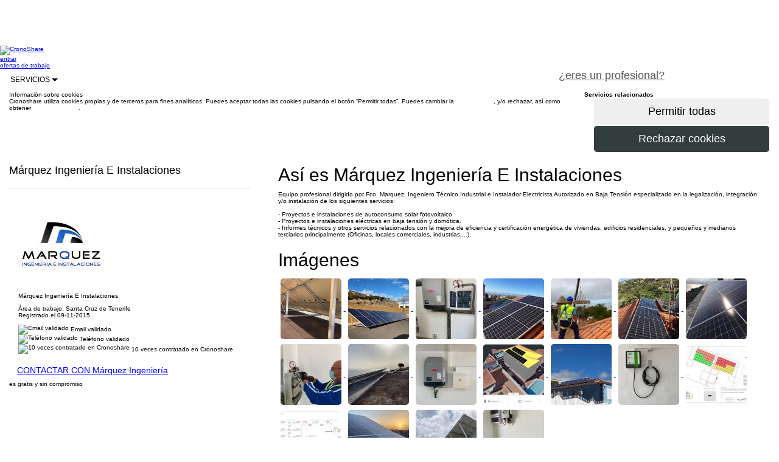

--- FILE ---
content_type: text/html;charset=utf-8
request_url: https://www.cronoshare.com/croner-380149-marquez-ingenieria-e-instalaciones
body_size: 18029
content:



<!DOCTYPE html>
<html xmlns="http://www.w3.org/1999/xhtml" lang="es-ES">

<head>

    <meta name="keywords" content="cronoshare, tareas, trabajos por horas"/>
    <meta name="description" content="Márquez Ingeniería E Instalaciones Ingeniería e instalaciones | Márquez Ingeniería E Instalaciones. Otros servicios profesionales. Certificado energético vivienda. Domótica e instalaciones domóticas. Bombas de calor y aerotermia. Electricistas. Ingenieros. Placas solares y Aerogeneradores"/>

    

    <title>Márquez Ingeniería E Instalaciones Ingeniería e instalaciones | Cronoshare.com</title>
    
<meta http-equiv="Content-Type" content="text/html; charset=UTF-8"/>
<meta http-equiv="Content-Language" content="es-ES"/>
<meta name="viewport" content="width=device-width, initial-scale=1.0"/>

<link rel="shortcut icon" href="/assets/favicon-1-be127df60fd08baa60e27a114cb6f497.ico" type="image/x-icon"/>

<link rel="stylesheet" href="/assets/bootstrap-9fab0db80a3ac47957f825b79be02e81.css"/>
<link rel="stylesheet" href="/assets/cs_core-ada8849531f4aab89c4fba25c94de146.css"/>
<link rel="stylesheet" href="/assets/wcss/stylesheet-241cd9a1250f59bc6f8b99a3eb884f18.css"/>

<script type="text/javascript" src="/assets/jquery-10746c0a32c194f32df354c994fafab5.js" ></script>

<script>

    $(document).ready(function () {
        $('div.main').css('margin-top', $('div.nave').outerHeight());
    });

    

</script>

<!-- Google Tag Manager -->
<script>(function(w,d,s,l,i){w[l]=w[l]||[];w[l].push({'gtm.start':
        new Date().getTime(),event:'gtm.js'});var f=d.getElementsByTagName(s)[0],
        j=d.createElement(s),dl=l!='dataLayer'?'&l='+l:'';j.async=true;j.src=
        'https://www.googletagmanager.com/gtm.js?id='+i+dl;f.parentNode.insertBefore(j,f);
})(window,document,'script','dataLayer','GTM-W6T6JK');</script>
<!-- End Google Tag Manager -->
    <link rel="stylesheet" href="/assets/swipebox.min-961e61e75a493930f8edb4bca1e825b3.css"/>
    <link rel="stylesheet" href="/assets/leaflet-db8252f15bcbe7dec5d732b5c5810638.css"/>

</head>

<body class="b-white">
<!-- Google Tag Manager (noscript) -->
<noscript><iframe src="https://www.googletagmanager.com/ns.html?id=GTM-W6T6JK"
                  height="0" width="0" style="display:none;visibility:hidden"></iframe></noscript>
<!-- End Google Tag Manager (noscript) -->

<div class="main">

    



<div id="geoRedirectHeader">
    

<head>
    <meta http-equiv="Content-Type" content="text/html; charset=UTF-8"/>
    <meta http-equiv="Content-Language" content="es-ES"/>
</head>




</div>



    



<div class="nave" role="navigation">

    <div class="contenedor">

        <div class="fila">

            <a class="logo-nav-b" href="/">
                <img src="/assets/new/log-b-7588d3f02e21cac7e393d96043671fb1.png" class="img-responsive" alt="CronoShare"/>
            </a>

            

            <div class="visible-lg visible-md">

                <a class="secciones-nav hcroner" href="/usuario/entrar">
                    entrar
                </a>

                
                    <a class="hcroner btn btn-naranja btn-lg"
                       href="/asistente-tarea"
                       style="color: #fff;float:right;">
                        pide precio gratis
                    </a>
                

                <div class="invisible-md">

                    
                        <a class="margin-right5 hcroner btn btn-neutral-white-gray-border btn-lg"
                           style="color: #555;float:right;"
                           href="/registro/profesionales">
                            ¿eres un profesional?
                        </a>
                    

                </div>

                <a class="secciones-nav hcroner"
                   href="/ofertas-trabajo/empleo">
                    ofertas de trabajo
                </a>


                <div class="dropdown-display">

                    <div class="secciones-nav btn-group no-padding no-margin">

                        <a style="font-size: 12px;" class="btn btn-neutral-white-gray-border btn-lg dropdown-toggle"
                           data-toggle="dropdown">
                            SERVICIOS
                            <span class="caret"></span>
                        </a>

                        <div class="dropdown-menu txt12">

                            <div class="fila">

                                <div class="col-lg-4 col-xs-4">

                                    
                                    
                                        <a href="/servicios/albaniles"
                                           class="font-monserrat txt12 padding5"
                                           style="text-transform: none; display: block;"
                                           title="Albañiles">
                                            Albañiles
                                        </a>
                                        
                                    
                                        <a href="/servicios/jardineros"
                                           class="font-monserrat txt12 padding5"
                                           style="text-transform: none; display: block;"
                                           title="Jardineros">
                                            Jardineros
                                        </a>
                                        
                                    
                                        <a href="/servicios/manitas-domicilio"
                                           class="font-monserrat txt12 padding5"
                                           style="text-transform: none; display: block;"
                                           title="Manitas a domicilio">
                                            Manitas a domicilio
                                        </a>
                                        
                                    
                                        <a href="/servicios/pintores"
                                           class="font-monserrat txt12 padding5"
                                           style="text-transform: none; display: block;"
                                           title="Pintores">
                                            Pintores
                                        </a>
                                        
                                    
                                        <a href="/servicios/fontaneros"
                                           class="font-monserrat txt12 padding5"
                                           style="text-transform: none; display: block;"
                                           title="Fontaneros">
                                            Fontaneros
                                        </a>
                                        
                                    
                                        <a href="/servicios/adiestrador-canino"
                                           class="font-monserrat txt12 padding5"
                                           style="text-transform: none; display: block;"
                                           title="Adiestrador canino">
                                            Adiestrador canino
                                        </a>
                                        
                                    

                                </div>

                                <div class="col-lg-4 col-xs-4">

                                    
                                    
                                        <a href="/servicios/electricistas"
                                           class="font-monserrat txt12 padding5"
                                           style="text-transform: none; display: block;"
                                           title="Electricistas">
                                            Electricistas
                                        </a>
                                        
                                    
                                        <a href="/servicios/entrenador-personal"
                                           class="font-monserrat txt12 padding5"
                                           style="text-transform: none; display: block;"
                                           title="Entrenador personal">
                                            Entrenador personal
                                        </a>
                                        
                                    
                                        <a href="/servicios/limpieza-domicilio"
                                           class="font-monserrat txt12 padding5"
                                           style="text-transform: none; display: block;"
                                           title="Limpieza a domicilio">
                                            Limpieza a domicilio
                                        </a>
                                        
                                    
                                        <a href="/servicios/alquiler-furgonetas-conductor"
                                           class="font-monserrat txt12 padding5"
                                           style="text-transform: none; display: block;"
                                           title="Alquiler de furgonetas con conductor">
                                            Alquiler de furgonetas con conductor
                                        </a>
                                        
                                    
                                        <a href="/servicios/psicologos"
                                           class="font-monserrat txt12 padding5"
                                           style="text-transform: none; display: block;"
                                           title="Psicólogos">
                                            Psicólogos
                                        </a>
                                        
                                    
                                        <a href="/servicios/carpinteros"
                                           class="font-monserrat txt12 padding5"
                                           style="text-transform: none; display: block;"
                                           title="Carpinteros">
                                            Carpinteros
                                        </a>
                                        
                                    

                                </div>

                                <div class="col-lg-4 col-xs-4">

                                    
                                    
                                        <a href="/servicios/podar-desbrozar-parcela"
                                           class="font-monserrat txt12 padding5"
                                           style="text-transform: none; display: block;"
                                           title="Desbrozar parcela">
                                            Desbrozar parcela
                                        </a>
                                        
                                    
                                        <a href="/servicios/presupuesto-reforma-integral-piso"
                                           class="font-monserrat txt12 padding5"
                                           style="text-transform: none; display: block;"
                                           title="Reforma integral de piso">
                                            Reforma integral de piso
                                        </a>
                                        
                                    
                                        <a href="/servicios/cambiar-banera-plato-ducha"
                                           class="font-monserrat txt12 padding5"
                                           style="text-transform: none; display: block;"
                                           title="Cambiar bañera por plato de ducha">
                                            Cambiar bañera por plato de ducha
                                        </a>
                                        
                                    
                                        <a href="/servicios/instalar-cambiar-termo-electrico"
                                           class="font-monserrat txt12 padding5"
                                           style="text-transform: none; display: block;"
                                           title="Instalar o cambiar termo eléctrico">
                                            Instalar o cambiar termo eléctrico
                                        </a>
                                        
                                    
                                        <a href="/servicios/montadores-muebles"
                                           class="font-monserrat txt12 padding5"
                                           style="text-transform: none; display: block;"
                                           title="Montadores de muebles">
                                            Montadores de muebles
                                        </a>
                                        
                                    
                                        <a href="/servicios/maquillaje-domicilio"
                                           class="font-monserrat txt12 padding5"
                                           style="text-transform: none; display: block;"
                                           title="Maquillaje a domicilio">
                                            Maquillaje a domicilio
                                        </a>
                                        
                                    

                                </div>

                            </div>

                        </div>

                    </div>

                </div>

            </div>

            

            <button type="button" class="navbar-toggle button visible-xs visible-sm" data-toggle="collapse"
                    data-target=".colapso-sm-xs" aria-label="Menu Cronoshare">

                <div class="icon-bar"></div>

                <div class="icon-bar"></div>

                <div class="icon-bar"></div>

                <label class="txt12 font-monserrat no-margin">MENU</label>

            </button>

        </div>

        <div class="collapse colapso-sm-xs">

            

            <div class="visible-sm">

                <div class="top-border-nav">
                </div>

                <a class="secciones-nav" href="/usuario/entrar">
                    entrar
                </a>

                <a class="secciones-nav"
                   href="/asistente-tarea">
                    pide precio gratis
                </a>

                <a class="secciones-nav"
                   href="/ofertas-trabajo/empleo">
                    ofertas de trabajo
                </a>

                <div class="dropdown-display">

                    <div class="secciones-nav btn-group">

                        <a style="font-size: 12px; cursor: pointer;" class="dropdown-toggle" data-toggle="dropdown">
                            SERVICIOS
                            <span class="caret"></span>
                        </a>

                        <div class="dropdown-menu txt12">

                            <div class="fila">

                                <div class="col-lg-4 col-xs-4">

                                    
                                    
                                        <a href="/servicios/albaniles"
                                           class="font-monserrat txt12 padding5"
                                           style="text-transform: none; display: block;"
                                           title="Albañiles">
                                            Albañiles
                                        </a>
                                        
                                    
                                        <a href="/servicios/jardineros"
                                           class="font-monserrat txt12 padding5"
                                           style="text-transform: none; display: block;"
                                           title="Jardineros">
                                            Jardineros
                                        </a>
                                        
                                    
                                        <a href="/servicios/manitas-domicilio"
                                           class="font-monserrat txt12 padding5"
                                           style="text-transform: none; display: block;"
                                           title="Manitas a domicilio">
                                            Manitas a domicilio
                                        </a>
                                        
                                    
                                        <a href="/servicios/pintores"
                                           class="font-monserrat txt12 padding5"
                                           style="text-transform: none; display: block;"
                                           title="Pintores">
                                            Pintores
                                        </a>
                                        
                                    
                                        <a href="/servicios/fontaneros"
                                           class="font-monserrat txt12 padding5"
                                           style="text-transform: none; display: block;"
                                           title="Fontaneros">
                                            Fontaneros
                                        </a>
                                        
                                    
                                        <a href="/servicios/adiestrador-canino"
                                           class="font-monserrat txt12 padding5"
                                           style="text-transform: none; display: block;"
                                           title="Adiestrador canino">
                                            Adiestrador canino
                                        </a>
                                        
                                    

                                </div>

                                <div class="col-lg-4 col-xs-4">

                                    
                                    
                                        <a href="/servicios/electricistas"
                                           class="font-monserrat txt12 padding5"
                                           style="text-transform: none; display: block;"
                                           title="Electricistas">
                                            Electricistas
                                        </a>
                                        
                                    
                                        <a href="/servicios/entrenador-personal"
                                           class="font-monserrat txt12 padding5"
                                           style="text-transform: none; display: block;"
                                           title="Entrenador personal">
                                            Entrenador personal
                                        </a>
                                        
                                    
                                        <a href="/servicios/limpieza-domicilio"
                                           class="font-monserrat txt12 padding5"
                                           style="text-transform: none; display: block;"
                                           title="Limpieza a domicilio">
                                            Limpieza a domicilio
                                        </a>
                                        
                                    
                                        <a href="/servicios/alquiler-furgonetas-conductor"
                                           class="font-monserrat txt12 padding5"
                                           style="text-transform: none; display: block;"
                                           title="Alquiler de furgonetas con conductor">
                                            Alquiler de furgonetas con conductor
                                        </a>
                                        
                                    
                                        <a href="/servicios/psicologos"
                                           class="font-monserrat txt12 padding5"
                                           style="text-transform: none; display: block;"
                                           title="Psicólogos">
                                            Psicólogos
                                        </a>
                                        
                                    
                                        <a href="/servicios/carpinteros"
                                           class="font-monserrat txt12 padding5"
                                           style="text-transform: none; display: block;"
                                           title="Carpinteros">
                                            Carpinteros
                                        </a>
                                        
                                    

                                </div>

                                <div class="col-lg-4 col-xs-4">

                                    
                                    
                                        <a href="/servicios/podar-desbrozar-parcela"
                                           class="font-monserrat txt12 padding5"
                                           style="text-transform: none; display: block;"
                                           title="Desbrozar parcela">
                                            Desbrozar parcela
                                        </a>
                                        
                                    
                                        <a href="/servicios/presupuesto-reforma-integral-piso"
                                           class="font-monserrat txt12 padding5"
                                           style="text-transform: none; display: block;"
                                           title="Reforma integral de piso">
                                            Reforma integral de piso
                                        </a>
                                        
                                    
                                        <a href="/servicios/cambiar-banera-plato-ducha"
                                           class="font-monserrat txt12 padding5"
                                           style="text-transform: none; display: block;"
                                           title="Cambiar bañera por plato de ducha">
                                            Cambiar bañera por plato de ducha
                                        </a>
                                        
                                    
                                        <a href="/servicios/instalar-cambiar-termo-electrico"
                                           class="font-monserrat txt12 padding5"
                                           style="text-transform: none; display: block;"
                                           title="Instalar o cambiar termo eléctrico">
                                            Instalar o cambiar termo eléctrico
                                        </a>
                                        
                                    
                                        <a href="/servicios/montadores-muebles"
                                           class="font-monserrat txt12 padding5"
                                           style="text-transform: none; display: block;"
                                           title="Montadores de muebles">
                                            Montadores de muebles
                                        </a>
                                        
                                    
                                        <a href="/servicios/maquillaje-domicilio"
                                           class="font-monserrat txt12 padding5"
                                           style="text-transform: none; display: block;"
                                           title="Maquillaje a domicilio">
                                            Maquillaje a domicilio
                                        </a>
                                        
                                    

                                </div>

                            </div>

                        </div>

                    </div>

                </div>

            </div>

            

            <div class="visible-xs">

                <div class="azul-colapso">

                    <a class="secciones-nav col-xs-6"
                       href="/asistente-tarea">
                        pide precio gratis
                    </a>

                    <a class="secciones-nav col-xs-6"
                       href="/registro/profesionales">
                        ¿eres un profesional?
                    </a>

                </div>

                <a class="secciones-nav col-xs-12" href="/">
                    inicio
                </a>


                <a class="secciones-nav col-xs-12"
                   href="/ofertas-trabajo/empleo">
                    ofertas de trabajo
                </a>

                <a class="secciones-nav col-xs-12" href="/usuario/entrar">
                    entrar
                </a>

                <a style="font-size: 14px; cursor: pointer; width: 100%;"
                   class="txt-center secciones-nav dropdown-toggle" data-toggle="dropdown">
                    SERVICIOS
                    <span class="caret"></span>
                </a>

                <div class="dropdown-menu links-list">

                    <div class="col-xs-6">

                        
                        
                            <a style="text-transform: none; text-align: left;"
                               href="/servicios/albaniles"
                               title="Albañiles">
                                Albañiles
                            </a>
                            
                        
                            <a style="text-transform: none; text-align: left;"
                               href="/servicios/jardineros"
                               title="Jardineros">
                                Jardineros
                            </a>
                            
                        
                            <a style="text-transform: none; text-align: left;"
                               href="/servicios/manitas-domicilio"
                               title="Manitas a domicilio">
                                Manitas a domicilio
                            </a>
                            
                        
                            <a style="text-transform: none; text-align: left;"
                               href="/servicios/pintores"
                               title="Pintores">
                                Pintores
                            </a>
                            
                        
                            <a style="text-transform: none; text-align: left;"
                               href="/servicios/fontaneros"
                               title="Fontaneros">
                                Fontaneros
                            </a>
                            
                        
                            <a style="text-transform: none; text-align: left;"
                               href="/servicios/adiestrador-canino"
                               title="Adiestrador canino">
                                Adiestrador canino
                            </a>
                            
                        
                            <a style="text-transform: none; text-align: left;"
                               href="/servicios/electricistas"
                               title="Electricistas">
                                Electricistas
                            </a>
                            
                        
                            <a style="text-transform: none; text-align: left;"
                               href="/servicios/entrenador-personal"
                               title="Entrenador personal">
                                Entrenador personal
                            </a>
                            
                        
                            <a style="text-transform: none; text-align: left;"
                               href="/servicios/limpieza-domicilio"
                               title="Limpieza a domicilio">
                                Limpieza a domicilio
                            </a>
                            
                        

                    </div>

                    <div class="col-xs-6">

                        
                        
                            <a style="text-transform: none; text-align: left;"
                               href="/servicios/alquiler-furgonetas-conductor"
                               title="Alquiler de furgonetas con conductor">
                                Alquiler de furgonetas con conductor
                            </a>
                            
                        
                            <a style="text-transform: none; text-align: left;"
                               href="/servicios/psicologos"
                               title="Psicólogos">
                                Psicólogos
                            </a>
                            
                        
                            <a style="text-transform: none; text-align: left;"
                               href="/servicios/carpinteros"
                               title="Carpinteros">
                                Carpinteros
                            </a>
                            
                        
                            <a style="text-transform: none; text-align: left;"
                               href="/servicios/podar-desbrozar-parcela"
                               title="Desbrozar parcela">
                                Desbrozar parcela
                            </a>
                            
                        
                            <a style="text-transform: none; text-align: left;"
                               href="/servicios/presupuesto-reforma-integral-piso"
                               title="Reforma integral de piso">
                                Reforma integral de piso
                            </a>
                            
                        
                            <a style="text-transform: none; text-align: left;"
                               href="/servicios/cambiar-banera-plato-ducha"
                               title="Cambiar bañera por plato de ducha">
                                Cambiar bañera por plato de ducha
                            </a>
                            
                        
                            <a style="text-transform: none; text-align: left;"
                               href="/servicios/instalar-cambiar-termo-electrico"
                               title="Instalar o cambiar termo eléctrico">
                                Instalar o cambiar termo eléctrico
                            </a>
                            
                        
                            <a style="text-transform: none; text-align: left;"
                               href="/servicios/montadores-muebles"
                               title="Montadores de muebles">
                                Montadores de muebles
                            </a>
                            
                        
                            <a style="text-transform: none; text-align: left;"
                               href="/servicios/maquillaje-domicilio"
                               title="Maquillaje a domicilio">
                                Maquillaje a domicilio
                            </a>
                            
                        

                    </div>

                </div>

            </div>

        </div>

    </div>

</div>





    <div class="nave-bottom" id="cookies_policy">

        <div class="cookies_policy_nave" role="navigation">

            <div class="contenedor">

                <div class="gap-50 visible-lg visible-md"></div>

                <div class="gap-40"></div>

                <div class="fila">

                    <div class="gap-15"></div>

                    <div class="fila">

                        <div class="col-lg-9 col-md-9 col-sm-8 col-xs-12">

                            <span class="blanco txt18 no-margin">
                                Información sobre cookies
                            </span>

                        </div>

                    </div>

                    <div class="gap-5"></div>

                    <div class="fila">

                        <div class="col-lg-9 col-md-9 col-sm-8 col-xs-12 cookies_text">

                            <span class="blanco">
                                Cronoshare utiliza cookies propias y de terceros para fines analíticos. Puedes aceptar todas las cookies pulsando el botón “Permitir todas”. Puedes cambiar la <span style="text-decoration: underline;"><a style="color: #fff;" href="/politica-cookies#cookies_perms">configuración</a></span>, y/o rechazar, así como obtener <span style="text-decoration: underline;"><a style="color: #fff;" href="/politica-cookies">más información</a></span>.
                            </span>

                        </div>

                        <div class="gap-5 visible-xs"></div>

                        <div class="col-lg-3 col-md-3 col-sm-4 col-xs-12">

                            <form onsubmit="$('#acceptCookiesAlert').find('input[type=submit]').prop('disabled', true);$('#acceptCookiesAlert').find('input[type=submit]').prop('alt', $('#acceptCookiesAlert').find('input[type=submit]').val());$('#acceptCookiesAlert').find('input[type=submit]').val('Enviando...');jQuery.ajax({type:'POST',data:jQuery(this).serialize(), url:'/globalActions/acceptCookiesAlert',success:function(data,textStatus){$('#cookies_policy').fadeOut();;},error:function(XMLHttpRequest,textStatus,errorThrown){},complete:function(XMLHttpRequest,textStatus){$('#acceptCookiesAlert').find('input[type=submit]').prop('disabled', false);$('#acceptCookiesAlert').find('input[type=submit]').val($('#acceptCookiesAlert').find('input[type=submit]').prop('alt'))}});return false" method="post" action="/globalActions/acceptCookiesAlert" id="acceptCookiesAlert">

                                <input type="submit" style="border: 1px solid #FFFFFF !important;"
                                       class="col-xs-12 btn btn-naranja btn-lg right"
                                       value="Permitir todas"/>

                            </form>

                            <form onsubmit="$('#rejectCookiesAlert').find('input[type=submit]').prop('disabled', true);$('#rejectCookiesAlert').find('input[type=submit]').prop('alt', $('#rejectCookiesAlert').find('input[type=submit]').val());$('#rejectCookiesAlert').find('input[type=submit]').val('Enviando...');jQuery.ajax({type:'POST',data:jQuery(this).serialize(), url:'/globalActions/rejectCookiesAlert',success:function(data,textStatus){$('#cookies_policy').fadeOut();;},error:function(XMLHttpRequest,textStatus,errorThrown){},complete:function(XMLHttpRequest,textStatus){$('#rejectCookiesAlert').find('input[type=submit]').prop('disabled', false);$('#rejectCookiesAlert').find('input[type=submit]').val($('#rejectCookiesAlert').find('input[type=submit]').prop('alt'))}});return false" method="post" action="/globalActions/rejectCookiesAlert" id="rejectCookiesAlert">

                                <input type="submit"
                                       style="background-color: #323d3d; color: #FFFFFF; border: 1px solid #FFFFFF !important;"
                                       class="col-xs-12 btn btn-lg right txt16"
                                       value="Rechazar cookies"/>

                            </form>

                        </div>

                    </div>

                </div>

                <div class="gap-50 visible-lg visible-md"></div>

                <div class="gap-40"></div>

            </div>

        </div>

    </div>







    <link rel="stylesheet" href="/assets/wizard-5dacf602dc73d3d59933216e321e7f87.css"/>

    <div id="geoRedirectOverlay"></div>

    <div id="geoRedirectContent"></div>

    <script>

        var botPattern = "(Googlebot\/|Googlebot-Mobile|Googlebot-Image|Googlebot-News|Googlebot-Video|AdsBot-Google([^-]|$)|AdsBot-Google-Mobile|Feedfetcher-Google|Mediapartners-Google|Mediapartners \(Googlebot\)|APIs-Google|bingbot|Slurp|[wW]get|LinkedInBot|Python-urllib|python-requests|aiohttp|httpx|libwww-perl|httpunit|nutch|Go-http-client|phpcrawl|msnbot|jyxobot|FAST-WebCrawler|FAST Enterprise Crawler|BIGLOTRON|Teoma|convera|seekbot|Gigabot|Gigablast|exabot|ia_archiver|GingerCrawler|webmon|HTTrack|grub.org|UsineNouvelleCrawler|antibot|netresearchserver|speedy|fluffy|findlink|msrbot|panscient|yacybot|AISearchBot|ips-agent|tagoobot|MJ12bot|woriobot|yanga|buzzbot|mlbot|YandexBot|YandexImages|YandexAccessibilityBot|YandexMobileBot|YandexMetrika|YandexTurbo|YandexImageResizer|YandexVideo|YandexAdNet|YandexBlogs|YandexCalendar|YandexDirect|YandexFavicons|YaDirectFetcher|YandexForDomain|YandexMarket|YandexMedia|YandexMobileScreenShotBot|YandexNews|YandexOntoDB|YandexPagechecker|YandexPartner|YandexRCA|YandexSearchShop|YandexSitelinks|YandexSpravBot|YandexTracker|YandexVertis|YandexVerticals|YandexWebmaster|YandexScreenshotBot|purebot|Linguee Bot|CyberPatrol|voilabot|Baiduspider|citeseerxbot|spbot|twengabot|postrank|TurnitinBot|scribdbot|page2rss|sitebot|linkdex|Adidxbot|ezooms|dotbot|Mail.RU_Bot|discobot|heritrix|findthatfile|europarchive.org|NerdByNature.Bot|sistrix crawler|Ahrefs(Bot|SiteAudit)|fuelbot|CrunchBot|IndeedBot|mappydata|woobot|ZoominfoBot|PrivacyAwareBot|Multiviewbot|SWIMGBot|Grobbot|eright|Apercite|semanticbot|Aboundex|domaincrawler|wbsearchbot|summify|CCBot|edisterbot|seznambot|ec2linkfinder|gslfbot|aiHitBot|intelium_bot|facebookexternalhit|Yeti|RetrevoPageAnalyzer|lb-spider|Sogou|lssbot|careerbot|wotbox|wocbot|ichiro|DuckDuckBot|lssrocketcrawler|drupact|webcompanycrawler|acoonbot|openindexspider|gnam gnam spider|web-archive-net.com.bot|backlinkcrawler|coccoc|integromedb|content crawler spider|toplistbot|it2media-domain-crawler|ip-web-crawler.com|siteexplorer.info|elisabot|proximic|changedetection|arabot|WeSEE:Search|niki-bot|CrystalSemanticsBot|rogerbot|360Spider|psbot|InterfaxScanBot|CC Metadata Scaper|g00g1e.net|GrapeshotCrawler|urlappendbot|brainobot|fr-crawler|binlar|SimpleCrawler|Twitterbot|cXensebot|smtbot|bnf.fr_bot|A6-Indexer|ADmantX|Facebot|OrangeBot\/|memorybot|AdvBot|MegaIndex|SemanticScholarBot|ltx71|nerdybot|xovibot|BUbiNG|Qwantify|archive.org_bot|Applebot|TweetmemeBot|crawler4j|findxbot|S[eE][mM]rushBot|yoozBot|lipperhey|Y!J|Domain Re-Animator Bot|AddThis|Screaming Frog SEO Spider|MetaURI|Scrapy|Livelap[bB]ot|OpenHoseBot|CapsuleChecker|collection@infegy.com|IstellaBot|DeuSu\/|betaBot|Cliqzbot\/|MojeekBot\/|netEstate NE Crawler|SafeSearch microdata crawler|Gluten Free Crawler\/|Sonic|Sysomos|Trove|deadlinkchecker|Slack-ImgProxy|Embedly|RankActiveLinkBot|iskanie|SafeDNSBot|SkypeUriPreview|Veoozbot|Slackbot|redditbot|datagnionbot|Google-Adwords-Instant|adbeat_bot|WhatsApp|contxbot|pinterest.com.bot|electricmonk|GarlikCrawler|BingPreview\/|vebidoobot|FemtosearchBot|Yahoo Link Preview|MetaJobBot|DomainStatsBot|mindUpBot|Daum\/|Jugendschutzprogramm-Crawler|Xenu Link Sleuth|Pcore-HTTP|moatbot|KosmioBot|[pP]ingdom|AppInsights|PhantomJS|Gowikibot|PiplBot|Discordbot|TelegramBot|Jetslide|newsharecounts|James BOT|Bark[rR]owler|TinEye|SocialRankIOBot|trendictionbot|Ocarinabot|epicbot|Primalbot|DuckDuckGo-Favicons-Bot|GnowitNewsbot|Leikibot|LinkArchiver|YaK\/|PaperLiBot|Digg Deeper|dcrawl|Snacktory|AndersPinkBot|Fyrebot|EveryoneSocialBot|Mediatoolkitbot|Luminator-robots|ExtLinksBot|SurveyBot|NING\/|okhttp|Nuzzel|omgili|PocketParser|YisouSpider|um-LN|ToutiaoSpider|MuckRack|Jamie's Spider|AHC\/|NetcraftSurveyAgent|Laserlikebot|^Apache-HttpClient|AppEngine-Google|Jetty|Upflow|Thinklab|Traackr.com|Twurly|Mastodon|http_get|DnyzBot|botify|007ac9 Crawler|BehloolBot|BrandVerity|check_http|BDCbot|ZumBot|EZID|ICC-Crawler|ArchiveBot|^LCC|filterdb.iss.net\/crawler|BLP_bbot|BomboraBot|Buck\/|Companybook-Crawler|Genieo|magpie-crawler|MeltwaterNews|Moreover|newspaper\/|ScoutJet|(^| )sentry\/|StorygizeBot|UptimeRobot|OutclicksBot|seoscanners|Hatena|Google Web Preview|MauiBot|AlphaBot|SBL-BOT|IAS crawler|adscanner|Netvibes|acapbot|Baidu-YunGuanCe|bitlybot|blogmuraBot|Bot.AraTurka.com|bot-pge.chlooe.com|BoxcarBot|BTWebClient|ContextAd Bot|Digincore bot|Disqus|Feedly|Fetch\/|Fever|Flamingo_SearchEngine|FlipboardProxy|g2reader-bot|G2 Web Services|imrbot|K7MLWCBot|Kemvibot|Landau-Media-Spider|linkapediabot|vkShare|Siteimprove.com|BLEXBot\/|DareBoost|ZuperlistBot\/|Miniflux\/|Feedspot|Diffbot\/|SEOkicks|tracemyfile|Nimbostratus-Bot|zgrab|PR-CY.RU|AdsTxtCrawler|Datafeedwatch|Zabbix|TangibleeBot|google-xrawler|axios|Amazon CloudFront|Pulsepoint|CloudFlare-AlwaysOnline|Google-Structured-Data-Testing-Tool|WordupInfoSearch|WebDataStats|HttpUrlConnection|Seekport Crawler|ZoomBot|VelenPublicWebCrawler|MoodleBot|jpg-newsbot|outbrain|W3C_Validator|Validator\.nu|W3C-checklink|W3C-mobileOK|W3C_I18n-Checker|FeedValidator|W3C_CSS_Validator|W3C_Unicorn|Google-PhysicalWeb|Blackboard|ICBot\/|BazQux|Twingly|Rivva|Experibot|awesomecrawler|Dataprovider.com|GroupHigh\/|theoldreader.com|AnyEvent|Uptimebot\.org|Nmap Scripting Engine|2ip.ru|Clickagy|Caliperbot|MBCrawler|online-webceo-bot|B2B Bot|AddSearchBot|Google Favicon|HubSpot|Chrome-Lighthouse|HeadlessChrome|CheckMarkNetwork\/|www\.uptime\.com|Streamline3Bot\/|serpstatbot\/|MixnodeCache\/|^curl|SimpleScraper|RSSingBot|Jooblebot|fedoraplanet|Friendica|NextCloud|Tiny Tiny RSS|RegionStuttgartBot|Bytespider|Datanyze|Google-Site-Verification|TrendsmapResolver|tweetedtimes|NTENTbot|Gwene|SimplePie|SearchAtlas|Superfeedr|feedbot|UT-Dorkbot|Amazonbot|SerendeputyBot|Eyeotabot|officestorebot|Neticle Crawler|SurdotlyBot|LinkisBot|AwarioSmartBot|AwarioRssBot|RyteBot|FreeWebMonitoring SiteChecker|AspiegelBot|NAVER Blog Rssbot|zenback bot|SentiBot|Domains Project\/|Pandalytics|VKRobot|bidswitchbot|tigerbot|NIXStatsbot|Atom Feed Robot|Curebot|PagePeeker\/|Vigil\/|rssbot\/|startmebot\/|JobboerseBot|seewithkids|NINJA bot|Cutbot|BublupBot|BrandONbot|RidderBot|Taboolabot|Dubbotbot|FindITAnswersbot|infoobot|Refindbot|BlogTraffic\/\d\.\d+ Feed-Fetcher|SeobilityBot|Cincraw|Dragonbot|VoluumDSP-content-bot|FreshRSS|BitBot|^PHP-Curl-Class|Google-Certificates-Bridge|centurybot|Viber|e\.ventures Investment Crawler|evc-batch|PetalBot)";
        var re = new RegExp(botPattern, 'i');
        var userAgent = navigator.userAgent;

        if (re.test(userAgent) == false) {

            $.ajax({
                type: 'GET',
                url: 'https://pro.ip-api.com/json',
                data: 'fields=status,countryCode&key=i4T39uImWXOIP73',
                success: function (data) {

                    var country = (data != null && data.status == 'success' && data.countryCode != null) ? data.countryCode : 'no-country';

                    jQuery.ajax({type:'POST',data:'country=' + country, url:'/globalActions/setIpCountry',success:function(data,textStatus){},error:function(XMLHttpRequest,textStatus,errorThrown){}});;

                    if (country != 'no-country' && country != 'ES') {

                        //Mostrar popup si procede
                        showGeoRedirect(
                            country,
                            'app.url.mapping.public-profile',
                            '',
                            '',
                            '');

                    }

                }

            });

        }

        function showGeoRedirect(destinationcountry, mappingurl, tag, pricingguide, taskdetailtype) {

            var params = '';

            if (destinationcountry != null && destinationcountry.length > 0) {
                params = 'destinationcountry=' + destinationcountry;
                if (mappingurl != null && mappingurl.length > 0) {
                    params = params + '&mappingurl=' + mappingurl;
                    if (tag != null && tag.length > 0)
                        params = params + '&tag=' + tag;
                    if (pricingguide != null && pricingguide.length > 0)
                        params = params + '&pricingguide=' + pricingguide;
                    if (taskdetailtype != null && taskdetailtype.length > 0)
                        params = params + '&taskdetailtype=' + taskdetailtype;
                }
            }

            jQuery.ajax({type:'POST',data:params, url:'/globalActions/showGeoRedirectModal',success:function(data,textStatus){jQuery('#geoRedirectContent').html(data);},error:function(XMLHttpRequest,textStatus,errorThrown){}});;

            jQuery.ajax({type:'POST',data:params, url:'/globalActions/showGeoRedirectHeader',success:function(data,textStatus){jQuery('#geoRedirectHeader').html(data);},error:function(XMLHttpRequest,textStatus,errorThrown){}});;

        }

        function showGeoRedirectModal() {

            $('body').css('overflow', 'hidden');
            $('html').css('overflow', 'hidden');

            document.activeElement.blur();

            document.getElementById("geoRedirectOverlay").classList.add("dark-overlay");

        }

        function closeGeoRedirectModal() {

            document.getElementById("geoRedirectContent").innerHTML = "";

            document.getElementById("geoRedirectOverlay").classList.remove("dark-overlay");

            $('body').css('overflow', 'auto');
            $('html').css('overflow', 'auto');

        }

    </script>



    <div class="contenedor">

        <div class="col-lg-4 col-md-4 col-sm-12 col-xs-12">

            <div class="fila">

                <div class="gap-25"></div>

                <div class="slab p-p-descri">
                    <h1 class="font-monserrat h4 no-margin bold">Márquez Ingeniería E Instalaciones</h1>
                    <hr/>
                </div>

                <div class="col-lg-12 col-md-12 col-sm-5 col-xs-5">

                    
                        <img class="avatar-public-profile img-responsive" src="/img/profiles/kdmsml9bva1eer2_big.jpg"
                             alt="Márquez Ingeniería E Instalaciones"
                             title="Márquez Ingeniería E Instalaciones" width="150" height="150"/>
                    

                </div>


                <div class="col-lg-12 col-md-12 col-sm-7 col-xs-7">

                    <p class="txt14 bold">Márquez Ingeniería E Instalaciones</p>

                    

                        <span class="">
                            
                                Área de trabajo: Santa Cruz de Tenerife
                            
                        </span>

                    

                    <p class="txt14">Registrado el 09-11-2015</p>

                    

                    <div class="gap-25"></div>

                    

                        <span class="label-achievements-phone">
                            <img src="/assets/new/ico/email-correct-ico-02141574e06f8b3391e59d9696ecb904.png" style="vertical-align:middle;" alt="Email validado" title="Email validado" width="16" height="16"/>
                            Email validado
                        </span>

                        <div class="gap-5"></div>

                    

                    

                        <span class="label-achievements-phone">
                            <img src="/assets/new/ico/phone-correct-ico-ed47991d3094022befcefed4ca36fe7a.png" style="vertical-align:middle;" alt="Teléfono validado" title="Teléfono validado" width="16" height="16"/>
                            Teléfono validado
                        </span>

                        <div class="gap-5"></div>

                    

                    

                    

                    

                        <div class="gap-15"></div>

                        <div class="fila">

                            <p class="txt14 gris-oscuro">

                                <img src="/assets/new/ico/n-hired-ico-0a0e420a2ea3b64588e77d8c94602848.png" style="vertical-align:middle;" alt="10 veces contratado en Cronoshare" title="10 veces contratado en Cronoshare" width="20" height="20"/>
                                <span style="vertical-align:middle;">
                                    10 veces contratado en Cronoshare
                                </span>

                            </p>

                        </div>

                    

                </div>

            </div>

            <script type="text/javascript" src="/assets/flatpickr/flatpickr-54d5abf93d0eecb9851d1d389dd265ea.js" type="text/javascript"></script>
<script type="text/javascript" src="/assets/flatpickr/es-c971a2092e977ec30c69f5ffbdcd95ac.js" ></script>
<script type="text/javascript" src="/assets/intlTelInput.min-db2faf2ec2c888d4a663699a32df47ab.js" charset="utf-8"></script>

<link rel="stylesheet" href="/assets/flatpickr/flatpickr.min-f322d8c6886448f34cd59d50a5e6a289.css"/>
<link rel="stylesheet" href="/assets/wizard-5dacf602dc73d3d59933216e321e7f87.css"/>
<link rel="stylesheet" href="/assets/tel-input/intlTelInput.min-6f7f8f0441249d66802b318e0069eb58.css"/>

<div id="taskWizardOverlay"></div>

<div id="taskWizardExitOverlay"></div>

<form onsubmit="$('#taskwizardpopupform').find('input[type=submit]').prop('disabled', true);$('#taskwizardpopupform').find('input[type=submit]').prop('alt', $('#taskwizardpopupform').find('input[type=submit]').val());$('#taskwizardpopupform').find('input[type=submit]').val('Enviando...');jQuery.ajax({type:'POST',data:jQuery(this).serialize(), url:'/globalActions/sendTaskWizardAnswer',success:function(data,textStatus){jQuery('#taskwizardpopuperror').html(data);},error:function(XMLHttpRequest,textStatus,errorThrown){},complete:function(XMLHttpRequest,textStatus){$('#taskwizardpopupform').find('input[type=submit]').prop('disabled', false);$('#taskwizardpopupform').find('input[type=submit]').val($('#taskwizardpopupform').find('input[type=submit]').prop('alt'))}});return false" method="post" action="/globalActions/sendTaskWizardAnswer" id="taskwizardpopupform">

    <div id="taskWizardContent"></div>

</form>

<script>

    function showTaskWizard(tag, version, utmSource, utmMedium, utmCampaign) {

        var params = 'tasktag=' + tag;

        if (version != null)
            params = params + '&version=' + version;

        if (utmSource != null)
            params = params + '&utm_source=' + utmSource;

        if (utmMedium != null)
            params = params + '&utm_medium=' + utmMedium;

        if (utmCampaign != null)
            params = params + '&utm_campaign=' + utmCampaign;

        jQuery.ajax({type:'POST',data:params, url:'/globalActions/showTaskWizardModal',success:function(data,textStatus){jQuery('#taskWizardContent').html(data);},error:function(XMLHttpRequest,textStatus,errorThrown){},complete:function(XMLHttpRequest,textStatus){showModal();}});;

    }

    function updateTaskWizardModal(tag, version, question) {

        var params = 'tasktag=' + tag;

        if (version != null)
            params = params + '&version=' + version;

        if (question != null)
            params = params + '&question=' + question;

        $('#popupback').prop('disabled', true);$('#popupnext').prop('disabled', true);jQuery.ajax({type:'POST',data:params, url:'/globalActions/showTaskWizardModal',success:function(data,textStatus){jQuery('#taskWizardContent').html(data);},error:function(XMLHttpRequest,textStatus,errorThrown){},complete:function(XMLHttpRequest,textStatus){$('#popupback').prop('disabled', false);$('#popupnext').prop('disabled', false)}});;

    }

    function showModal() {

        $('body').css('overflow', 'hidden');
        $('html').css('overflow', 'hidden');

        document.activeElement.blur();

        document.getElementById("taskWizardOverlay").classList.add("dark-overlay");

    }

    function closeTaskWizardModal() {

        document.getElementById("taskWizardExitModal").classList.add("active");
        document.getElementById("taskWizardExitOverlay").classList.add("dark-overlay-exit");

    }

    function closeTaskWizardExitModal() {

        document.getElementById("taskWizardContent").innerHTML = "";

        document.getElementById("taskWizardOverlay").classList.remove("dark-overlay");
        document.getElementById("taskWizardExitOverlay").classList.remove("dark-overlay-exit");

        $('body').css('overflow', 'auto');
        $('html').css('overflow', 'auto');

    }

    function continueTaskWizardExitModal() {

        document.getElementById("taskWizardExitModal").classList.remove("active");
        document.getElementById("taskWizardExitOverlay").classList.remove("dark-overlay-exit");

    }

</script>

            <div class="fila txt-center">

                <div class="gap-15"></div>

                <a class="txt16 font-monserrat btn btn-azul btn-xlg font-to-uppercase" rel="nofollow"
                   href="/asistente-tarea">CONTACTAR CON Márquez Ingeniería</a>

                <p class="txt14 padding5">es gratis y sin compromiso</p>

            </div>

        </div>

    </div>

    <div class="contenedor">

        <div class="col-lg-8 col-md-8 col-sm-12 col-xs-12">

            <div class="col-lg-12 no-padding">

                

                    <div class="gap-25"></div>

                

                <h2 class="font-monserrat bold txt18">
                    Así es Márquez Ingeniería E Instalaciones
                </h2>

                <p class="txt14 section-hr padding15 font-monserrat">
                    
                        Equipo profesional dirigido por Fco. Marquez, Ingeniero Técnico Industrial e Instalador Electricista Autorizado en Baja Tensión especializado en la legalización, integración y/o instalación de los siguientes servicios: <br/><br/>- Proyectos e instalaciones de autoconsumo solar fotovoltaico.<br/>- Proyectos e instalaciones eléctricas en baja tensión y domótica.<br/>- Informes técnicos y otros servicios relacionados con la mejora de eficiencia y certificación energética de viviendas, edificios residenciales, y pequeños y medianos terciarios principalmente (Oficinas, locales comerciales, industrias,...).
                    
                </p>

                

                

                    <div class="gap-15"></div>

                    <h2 class="font-monserrat bold txt18">
                        Imágenes
                    </h2>

                    <div class="gap-10"></div>

                    <div class="fila b-blanco-borderFD padding15">

                        <div class="scroll-horizontal">

                            

                                <a rel="gallery" href="/img/cuserphotos/380149/byjmwfq3ob8rb44_big.jpg"
                                   id="photo0"
                                   class="swipebox" >

                                    <img style="border-radius: 5px; margin: 4px;"
                                        title="Márquez Ingeniería E Instalaciones" alt="Márquez Ingeniería E Instalaciones"
                                         src="/img/cuserphotos/380149/byjmwfq3ob8rb44_list.jpg"/>

                                </a>

                            

                                <a rel="gallery" href="/img/cuserphotos/380149/fl3fiksot14jx0g_big.jpg"
                                   id="photo1"
                                   class="swipebox" >

                                    <img style="border-radius: 5px; margin: 4px;"
                                        title="Márquez Ingeniería E Instalaciones" alt="Márquez Ingeniería E Instalaciones"
                                         src="/img/cuserphotos/380149/fl3fiksot14jx0g_list.jpg"/>

                                </a>

                            

                                <a rel="gallery" href="/img/cuserphotos/380149/qdma5cxsaazljwe_big.jpg"
                                   id="photo2"
                                   class="swipebox" >

                                    <img style="border-radius: 5px; margin: 4px;"
                                        title="Márquez Ingeniería E Instalaciones" alt="Márquez Ingeniería E Instalaciones"
                                         src="/img/cuserphotos/380149/qdma5cxsaazljwe_list.jpg"/>

                                </a>

                            

                                <a rel="gallery" href="/img/cuserphotos/380149/shack1kerifvhtf_big.jpg"
                                   id="photo3"
                                   class="swipebox" >

                                    <img style="border-radius: 5px; margin: 4px;"
                                        title="Márquez Ingeniería E Instalaciones" alt="Márquez Ingeniería E Instalaciones"
                                         src="/img/cuserphotos/380149/shack1kerifvhtf_list.jpg"/>

                                </a>

                            

                                <a rel="gallery" href="/img/cuserphotos/380149/5hu60qpblqlz4x8_big.jpg"
                                   id="photo4"
                                   class="swipebox" >

                                    <img style="border-radius: 5px; margin: 4px;"
                                        title="Márquez Ingeniería E Instalaciones" alt="Márquez Ingeniería E Instalaciones"
                                         src="/img/cuserphotos/380149/5hu60qpblqlz4x8_list.jpg"/>

                                </a>

                            

                                <a rel="gallery" href="/img/cuserphotos/380149/pp5ql4i59u92w2y_big.jpg"
                                   id="photo5"
                                   class="swipebox" >

                                    <img style="border-radius: 5px; margin: 4px;"
                                        title="Márquez Ingeniería E Instalaciones" alt="Márquez Ingeniería E Instalaciones"
                                         src="/img/cuserphotos/380149/pp5ql4i59u92w2y_list.jpg"/>

                                </a>

                            

                                <a rel="gallery" href="/img/cuserphotos/380149/b4lrieda29bcgyq_big.jpg"
                                   id="photo6"
                                   class="swipebox" >

                                    <img style="border-radius: 5px; margin: 4px;"
                                        title="Márquez Ingeniería E Instalaciones" alt="Márquez Ingeniería E Instalaciones"
                                         src="/img/cuserphotos/380149/b4lrieda29bcgyq_list.jpg"/>

                                </a>

                            

                                <a rel="gallery" href="/img/cuserphotos/380149/6kifm37hb9otk2r_big.jpg"
                                   id="photo7"
                                   class="swipebox" >

                                    <img style="border-radius: 5px; margin: 4px;"
                                        title="Márquez Ingeniería E Instalaciones" alt="Márquez Ingeniería E Instalaciones"
                                         src="/img/cuserphotos/380149/6kifm37hb9otk2r_list.jpg"/>

                                </a>

                            

                                <a rel="gallery" href="/img/cuserphotos/380149/nsywjbekgd3lid1_big.jpg"
                                   id="photo8"
                                   class="swipebox" >

                                    <img style="border-radius: 5px; margin: 4px;"
                                        title="Márquez Ingeniería E Instalaciones" alt="Márquez Ingeniería E Instalaciones"
                                         src="/img/cuserphotos/380149/nsywjbekgd3lid1_list.jpg"/>

                                </a>

                            

                                <a rel="gallery" href="/img/cuserphotos/380149/u0a4oq6dtwy82z1_big.jpg"
                                   id="photo9"
                                   class="swipebox" >

                                    <img style="border-radius: 5px; margin: 4px;"
                                        title="Márquez Ingeniería E Instalaciones" alt="Márquez Ingeniería E Instalaciones"
                                         src="/img/cuserphotos/380149/u0a4oq6dtwy82z1_list.jpg"/>

                                </a>

                            

                                <a rel="gallery" href="/img/cuserphotos/380149/cc2wrv3kk1d8nws_big.jpg"
                                   id="photo10"
                                   class="swipebox" >

                                    <img style="border-radius: 5px; margin: 4px;"
                                        title="Márquez Ingeniería E Instalaciones" alt="Márquez Ingeniería E Instalaciones"
                                         src="/img/cuserphotos/380149/cc2wrv3kk1d8nws_list.jpg"/>

                                </a>

                            

                                <a rel="gallery" href="/img/cuserphotos/380149/wii2rm6mrkpo10e_big.jpg"
                                   id="photo11"
                                   class="swipebox" >

                                    <img style="border-radius: 5px; margin: 4px;"
                                        title="Márquez Ingeniería E Instalaciones" alt="Márquez Ingeniería E Instalaciones"
                                         src="/img/cuserphotos/380149/wii2rm6mrkpo10e_list.jpg"/>

                                </a>

                            

                                <a rel="gallery" href="/img/cuserphotos/380149/o8eku82vi04e4mj_big.jpg"
                                   id="photo12"
                                   class="swipebox" >

                                    <img style="border-radius: 5px; margin: 4px;"
                                        title="Márquez Ingeniería E Instalaciones" alt="Márquez Ingeniería E Instalaciones"
                                         src="/img/cuserphotos/380149/o8eku82vi04e4mj_list.jpg"/>

                                </a>

                            

                                <a rel="gallery" href="/img/cuserphotos/380149/sd8hxpkwwwh0hpa_big.jpg"
                                   id="photo13"
                                   class="swipebox" >

                                    <img style="border-radius: 5px; margin: 4px;"
                                        title="Márquez Ingeniería E Instalaciones" alt="Márquez Ingeniería E Instalaciones"
                                         src="/img/cuserphotos/380149/sd8hxpkwwwh0hpa_list.jpg"/>

                                </a>

                            

                                <a rel="gallery" href="/img/cuserphotos/380149/k5egycq349p9ata_big.jpg"
                                   id="photo14"
                                   class="swipebox" >

                                    <img style="border-radius: 5px; margin: 4px;"
                                        title="Márquez Ingeniería E Instalaciones" alt="Márquez Ingeniería E Instalaciones"
                                         src="/img/cuserphotos/380149/k5egycq349p9ata_list.jpg"/>

                                </a>

                            

                                <a rel="gallery" href="/img/cuserphotos/380149/c8j12pguba42q5m_big.jpg"
                                   id="photo15"
                                   class="swipebox" >

                                    <img style="border-radius: 5px; margin: 4px;"
                                        title="Márquez Ingeniería E Instalaciones" alt="Márquez Ingeniería E Instalaciones"
                                         src="/img/cuserphotos/380149/c8j12pguba42q5m_list.jpg"/>

                                </a>

                            

                                <a rel="gallery" href="/img/cuserphotos/380149/uqjces80b1dawmd_big.jpg"
                                   id="photo16"
                                   class="swipebox" >

                                    <img style="border-radius: 5px; margin: 4px;"
                                        title="Márquez Ingeniería E Instalaciones" alt="Márquez Ingeniería E Instalaciones"
                                         src="/img/cuserphotos/380149/uqjces80b1dawmd_list.jpg"/>

                                </a>

                            

                                <a rel="gallery" href="/img/cuserphotos/380149/1zyd8bm20vfshw5_big.jpg"
                                   id="photo17"
                                   class="swipebox" >

                                    <img style="border-radius: 5px; margin: 4px;"
                                        title="Márquez Ingeniería E Instalaciones" alt="Márquez Ingeniería E Instalaciones"
                                         src="/img/cuserphotos/380149/1zyd8bm20vfshw5_list.jpg"/>

                                </a>

                            

                        </div>

                        

                            <div class="fila text-center">

                                <div class="gap-10"></div>

                                <a onclick="document.getElementById('photo0').click();" style="cursor: pointer;">
                                    (Ver todas)
                                </a>

                            </div>

                        

                    </div>

                

                

                    <div class="gap-25"></div>

                    <h2 class="font-monserrat bold txt18">
                        Área de trabajo de Márquez Ingeniería E Instalaciones
                    </h2>

                    <div class="gap-15"></div>

                    <div class="fila contenedor">
                        <div id="map_canvas" style="height: 300px;"></div>
                    </div>

                    <script type="text/javascript" src="/assets/leaflet-b405617a40f34bc788827bf48be725d7.js" ></script>

                    <script type="text/javascript">

                        var map;

                        jQuery(document).ready(function () {

                            if (map != undefined)
                                map.remove();

                            map = L.map('map_canvas').setView([28.454022, -16.302234]);

                            var circle = L.circle([28.454022, -16.302234], {
                                color: '#008BB2',
                                weight: 2,
                                opacity: 0.8,
                                fillColor: '#65b900',
                                fillOpacity: 0.25,
                                radius: 200000
                            }).addTo(map);

                            map.fitBounds(circle.getBounds());

                            L.tileLayer('https://{s}.tile.openstreetmap.org/{z}/{x}/{y}.png', {
                                attribution: 'Map data &copy; <a href="http://openstreetmap.org">OpenStreetMap</a> contributors, <a href="http://creativecommons.org/licenses/by-sa/2.0/">CC-BY-SA</a>, Imagery © <a href="http://cloudmade.com">CloudMade</a>',
                                maxZoom: 18
                            }).addTo(map);

                        });

                    </script>

                

                <div class="gap-50"></div>

                <div style="border: 1px solid #dbdbdb;" class="fila txt-center padding15">

                    <div class="txt-center">
                        <p class="font-monserrat txt16 bold">
                            ¿Por qué contratar profesionales de Cronoshare?
                        </p>
                    </div>

                    <div class="gap-25"></div>

                    <div class="col-md-4 col-xs-12 fila no-padding">

                        <div class="col-xs-12 col-sm-4 col-md-12 no-padding">
                            <img src="/assets/new/ico/ico-1-howitworks-bc0274be734f49c880560d90b2fa883b.png" height="28" width="28"/>
                        </div>

                        <div class="visible-lg visible-md gap-25"></div>

                        <p class="txt12 col-xs-12 col-sm-8 col-md-12 font-monserrat">
                            <span class="font-monserrat txt15 bold">
                                Es gratuito
                            </span>
                            <br/>
                            Nunca vas a pagar por usar Cronoshare: consigue presupuestos gratis y contacta con hasta 4 profesionales sin coste.
                        </p>

                        <div class="gap-25"></div>

                    </div>

                    <div class="col-md-4 col-xs-12 fila no-padding">

                        <div class="col-xs-12 col-sm-4 col-md-12 no-padding">
                            <img src="/assets/new/ico/ico-2-howitworks-68745189e65ace9e52c06e4f919cbd58.png" height="28" width="28"/>
                        </div>

                        <div class="visible-lg visible-md gap-25"></div>

                        <p class="txt12 col-xs-12 col-sm-8 col-md-12 font-monserrat">
                            <span class="font-monserrat txt15 bold">
                                Compara precios de tu zona
                            </span>
                            <br/>
                            Desde tu PC o smartphone, compara presupuestos para tus proyectos y servicios, sin compromiso.
                        </p>

                        <div class="gap-25"></div>

                    </div>

                    <div class="col-md-4 col-xs-12 fila no-padding">

                        <div class="col-xs-12 col-sm-4 col-md-12 no-padding">
                            <img src="/assets/new/ico/ico-3-howitworks-91339204f23fb9b37c7e553c5ea89ab7.png" height="28" width="28"/>
                        </div>

                        <div class="visible-lg visible-md gap-25"></div>

                        <p class="txt12 col-xs-12 col-sm-8 col-md-12 font-monserrat">
                            <span class="font-monserrat txt15 bold">
                                Contrata con confianza
                            </span>
                            <br/>
                            Puedes leer opiniones de otros clientes y ver el perfil de los profesionales para tener más información.
                        </p>

                        <div class="gap-25"></div>

                    </div>

                    <div class="fila col-lg-12">

                        <div class="col-lg-3"></div>

                        <div class="col-lg-6 txt-center">

                            <a class="btn btn-azul btn-lg" rel="nofollow"
                               href="/asistente-tarea">
                                Pide Presupuesto Gratis
                            </a>

                            <div class="gap-15"></div>

                        </div>

                        <div class="col-lg-3"></div>

                    </div>

                </div>

                <div class="gap-25"></div>

                <h2 class="font-monserrat bold txt18">
                    Servicios
                </h2>

                <div class="gap-10"></div>

                <div class="fila b-blanco-borderFD padding15">

                    

                        <div class="col-lg-12">
                            <p class="txt14 font-monserrat">
                                <b>Servicios profesionales y freelance:</b> Otros servicios profesionales
                            </p>
                        </div>

                    

                        <div class="col-lg-12">
                            <p class="txt14 font-monserrat">
                                <b>Reformas y Construcción:</b> Ingenieros
                            </p>
                        </div>

                    

                        <div class="col-lg-12">
                            <p class="txt14 font-monserrat">
                                <b>Reparaciones, obras e instalaciones:</b> Certificado energético vivienda | Domótica e instalaciones domóticas | Bombas de calor y aerotermia | Electricistas | Placas solares y Aerogeneradores
                            </p>
                        </div>

                    

                    

                </div>

            </div>

            <div class="col-lg-12 no-padding">

                <h2 class="font-monserrat bold txt18">
                    Empleos
                </h2>

                <p class="section-hr padding15 txt14 font-monserrat">
                    
                        MÁRQUEZ Ingeniería e Instalaciones nace de la capacitación profesional y experiencia adquirida durante años en el sector de la electricidad y mantenimiento de instalaciones, estando entre los principales objetivos proporcionar asesoramiento, así como facilitar soluciones técnicas e innovadoras que aporten mayor valor a nuestros clientes y sean estas económicamente viables sin tener que sacrificar por ello los criterios de sostenibilidad y ahorro de energía mediante el uso de fuentes renovables.<br/><br/>EXTRACTO PROFESIONAL:<br/><br/>Experiencia inicial en empresa del sector de las instalaciones eléctricas en BT/MT (Electricidad general, mediciones, presupuestos, certificaciones de obra, Memorias Técnicas de Diseño, diseño CAD, Proyectos,…), principalmente para trabajos en obras <br/>de nueva construcción, reformas y mantenimientos de edificios ubicados en la Costa del Sol, Málaga.<br/><br/>Experiencia en empresa HSE Soluciones Técnicas, S.L. (Grupo GGroup) como Ingeniero Eléctrico de apoyo en las tareas de mantenimiento a Técnicos Responsables de la Central Diesel Las Salinas de Fuerteventura y apoyo técnico a Jefes de Mantenimiento Eléctrico e Instrumentación de la Central Diesel Punta Grande de Lanzarote, ambas Centrales propiedad de ENDESA Generación. (Especificaciones técnicas, Procedimientos, Informes, digitalización de diagramas y esquemas a formato CAD,... ).<br/><br/>Experiencia en CÁRITAS Diocesana de Tenerife como Docente de Proyectos de formación profesional para el empleo financiados por la Fundación ENDESA, compaginando esta labor con el desarrolló de trabajos eléctricos en BT y otros relacionados con la eficiencia y certificación energética de edificios como técnico autónomo en el ejercicio libre de la profesión. <br/><br/>Experiencia en empresa SIAMPARK (MANTAIPAR, S.L.) como Ingeniero Responsable del Mantenimiento y Servicio Técnico del Parque (Gestión del mantenimiento preventivo y correctivo, informes, control de consumos, caudales y otros parámetros, supervisión de salas técnicas, supervisión de obras y personal de mantenimiento, ….).<br/><br/>Experiencia en Grupo MANDITUR S.L. como Técnico e Ingeniero Responsable del Dpto. de Servicio Técnico del Hotel Vanilla Garden**** ubicado en Adeje, compaginando labores propias del mantenimiento diario del hotel (Electricidad, Fontanería, Albañilería, Pintura,…) , con labores de Técnico Responsable del Dpto. de Mantenimiento (Dirección del mantenimiento preventivo/correctivo, organización del personal a cargo y recursos materiales, planificación y gestión de obras y personal externo, coordinación con otros <br/>departamentos, atención a proveedores de servicios y suministros, inventarios y labores adicionales como director técnico de obra del nuevo Sistema Domótico HCS Airvent para el control automático de 107 habitaciones y sistema de supervisión centralizada).<br/><br/>Experiencia en empresa GENERA Instalaciones, mantenimientos y obras, S.L., y empresa ATER Ingeniería, sostenibilidad y energía, S.L.P., ambas compartiendo socios y ubicación en Güímar, en las cuales he formado parte como jefe de obras y técnico de oficina técnica de ingeniería respectivamente, adquiriendo experiencia profesional y formación en gestión de obras eléctricas y fotovoltaicas, mantenimientos en BT y MT, gestión de contratas y personal a cargo, atención a proveedores, presupuestos y mediciones, auditorías energéticas, certificaciones, planos, memorias técnicas, proyectos de legalización, informes, labores de oficina técnica externa de apoyo a técnicos de Operaciones del Parque Científico y Tecnológico "INtech Tenerife", y formación BIM/CAD software REVIT.<br/><br/>Esperando que consideren como apropiadas las capacidades y habilidades adquiridas durante estos años de experiencia profesional y formación, es de nuestro interés por parte de MÁRQUEZ Ingeniería e Instalaciones, obtener su confianza para la realización de este y otros servicios que puedan necesitar en un futuro relacionados con nuestra actividad.<br/><br/>Un saludo,<br/>Francisco Márquez
                    
                </p>

                

                <div class="gap-15"></div>

            </div>

            

                <div class="no-padding col-lg-12">

                    <h3 class="font-monserrat bold txt18">
                         Valoraciones de clientes
                    </h3>

                    <div class="gap-15"></div>

                    <p class="txt14 font-monserrat">
                        Márquez Ingeniería E Instalaciones no tiene valoraciones todavía. Deja una valoración ahora y cuenta a otros clientes cómo trabaja Márquez Ingeniería E Instalaciones.
                    </p>

                    <a href="/conseguir-valoraciones-cliente?id=380149&utm_source=unverified_review&utm_medium=profile"
                       rel="nofollow" class="btn btn-neutral-white-gray-border btn-lg txt15 bold right">
                        Escribir una valoración
                    </a>

                </div>

            

        </div>

    </div>

    <div class="gap-50"></div>

    

        <div class="contenedor">

            <div class="col-lg-12 col-md-12 col-sm-12 col-xs-12 no-margin no-padding">

                <div class="gap-10"></div>

                <p class="txt14 font-monserrat">
                    <strong>
                        Servicios relacionados
                    </strong>
                </p>

            </div>

            <div class="fila">

                <div class="col-lg-4 col-md-4 col-sm-12 col-xs-12">

                    <div class="gap-10"></div>

                    <ul class="txt13 list-tag-a links-list-root">

                        
                        

                            <li>

                                <a href="/servicios/electricistas/santa-cruz-de-tenerife/san-cristobal-de-la-laguna"
                                   title="Electricistas en San Cristóbal de La Laguna">
                                    Electricistas en San Cristóbal de La Laguna
                                </a>

                            </li>

                            
                        

                            <li>

                                <a href="/servicios/instalar-portero-automatico/santa-cruz-de-tenerife/san-cristobal-de-la-laguna"
                                   title="Instalación de portero automático en San Cristóbal de La Laguna">
                                    Instalación de portero automático en San Cristóbal de La Laguna
                                </a>

                            </li>

                            
                        

                            <li>

                                <a href="/servicios/presupuesto-instalacion-electrica/santa-cruz-de-tenerife/san-cristobal-de-la-laguna"
                                   title="Instalación eléctrica en San Cristóbal de La Laguna">
                                    Instalación eléctrica en San Cristóbal de La Laguna
                                </a>

                            </li>

                            
                        

                    </ul>

                </div>

                <div class="col-lg-4 col-md-4 col-sm-12 col-xs-12">

                    <div class="gap-10"></div>

                    <ul class="txt13 list-tag-a links-list-root">

                        
                        

                            <li>

                                <a href="/servicios/aerotermia/santa-cruz-de-tenerife/san-cristobal-de-la-laguna"
                                   title="Aerotermia en San Cristóbal de La Laguna">
                                    Aerotermia en San Cristóbal de La Laguna
                                </a>

                            </li>

                            
                        

                            <li>

                                <a href="/servicios/mantenimiento-de-aerogeneradores/santa-cruz-de-tenerife/san-cristobal-de-la-laguna"
                                   title="Empresas de mantenimiento de aerogeneradores en San Cristóbal de La Laguna">
                                    Empresas de mantenimiento de aerogeneradores en San Cristóbal de La Laguna
                                </a>

                            </li>

                            
                        

                    </ul>

                </div>


                <div class="col-lg-4 col-md-4 col-sm-12 col-xs-12">

                    <div class="gap-10"></div>

                    <ul class="txt13 list-tag-a links-list-root">

                        
                        

                            <li>

                                <a href="/servicios/instalacion-solar-termica/santa-cruz-de-tenerife/san-cristobal-de-la-laguna"
                                   title="Instalación solar térmica en San Cristóbal de La Laguna">
                                    Instalación solar térmica en San Cristóbal de La Laguna
                                </a>

                            </li>

                            
                        

                            <li>

                                <a href="/servicios/instalar-calentador-solar/santa-cruz-de-tenerife/san-cristobal-de-la-laguna"
                                   title="Instalar calentador solar en San Cristóbal de La Laguna">
                                    Instalar calentador solar en San Cristóbal de La Laguna
                                </a>

                            </li>

                            
                        

                    </ul>

                </div>

            </div>

        </div>

    

    <div class="gap-100"></div>

</div>





<div class="footer-base">

    
        <div class="linea-footer">
    <div class="contenedor">
        <div class="col-lg-10 col-md-9 col-sm-10 col-xs-12 invisible-sm invisible-xs">
            <div class="gap-10"></div>
            <h4 class="slab txt24">Encuentra los mejores profesionales de tu zona. Pide precio Gratis.</h4>
        </div>

        <div class="col-lg-2 col-md-3 col-sm-12 col-xs-12">
            <a class="btn btn-lg btn-naranja"
               href="/asistente-tarea">Pide Precio Gratis</a>
        </div>
    </div>
</div>
    

    <div class="press visible-lg visible-md">

        <ul>

            <li class="featured">
                <span>
                    Premiados en
                </span>
            </li>

            

                <li>

                    <img src="/assets/new/di2_b-147414f3e356a24c860dff98efce1689.png" class="img-responsive" alt="Empresa creada por Jóvenes Emprendedores" title="Empresa creada por Jóvenes Emprendedores"/>

                </li>

            

                <li>

                    <img src="/assets/new/scale_up_b-d1ddc355d142d0191e3a8ae6dedf371e.png" class="img-responsive" alt="Cronoshare Scale Up 2018" title="Cronoshare Scale Up 2018"/>

                </li>

            

                <li>

                    <img src="/assets/new/certamennacionaljovenesemprendedores2014_b-ee6f608e7e6c05e49e8c8d0bc8c61a15.png" class="img-responsive" alt="Certamen Nacional Jóvenes Emprendedores 2014 - INJUVE" title="Certamen Nacional Jóvenes Emprendedores 2014 - INJUVE"/>

                </li>

            

                <li>

                    <img src="/assets/new/seedrocket-50691a58336ddfea48b9745650192feb.png" class="img-responsive" alt="3º Ganador XV Campus SeedRocket 2016" title="3º Ganador XV Campus SeedRocket 2016"/>

                </li>

            

        </ul>

    </div>

    <div class="container">

        <div class="fila">

            <div class="col-lg-4 col-md-4 col-sm-12 col-xs-12">
                <div class="gap-10"></div>

                <a href="/"><img src="/assets/new/logo-footer-cronoshare-d30c9ccc9f01f5d5c61d59f57628e357.png" alt="CronoShare"/></a>
            </div>

            <div class="col-lg-5 col-md-5 col-sm-12 col-xs-12 txt-center">

                <div class="gap-10"></div>

                

                

            </div>

            <div class="col-lg-3 col-md-3 col-sm-12 col-xs-12 txt-center">

                <ul style="">

                    <a class="social-pad" rel="nofollow noopener" title="Instagram Cronoshare"
                       href="https://www.instagram.com/cronoshare/"
                       target="_blank"><img src="/assets/new/iicon-g-ca67176336a81b49da8177cebb08f96a.png" width="24" height="24" alt="Instagram Cronoshare"/>
                    </a>
                    <a class="social-pad" rel="nofollow noopener" title="Facebook Cronoshare"
                       href="https://www.facebook.com/cronoshare"
                       target="_blank"><img src="/assets/new/ficon-g-239ca9a734a05eb7a5b78f4b53d8db2a.png" width="24" height="24" alt="Facebook Cronoshare"/>
                    </a>
                    <a class="social-pad" rel="nofollow noopener" title="Twitter Cronoshare"
                       href="https://twitter.com/cronoshare"
                       target="_blank"><img src="/assets/new/ticon-g-ad137ec7fb466c37f6247de7fafffd3f.png" width="24" height="24" alt="Twitter Cronoshare"/>
                    </a>
                    <a class="social-pad" rel="nofollow noopener" title="Linkedin Cronoshare"
                       href="https://www.linkedin.com/company/cronoshare"
                       target="_blank"><img src="/assets/new/inicon-g-6fe764a1803398b8548cda765fb8e182.png" width="24" height="24" alt="Linkedin Cronoshare"/>
                    </a>

                </ul>

            </div>

        </div>

        <div class="fila">

            <div class="col-lg-12 visible-lg visible-md">

                

                <div class="col-lg-3 col-md-3">

                    <ul class="secciones-footer">
                        <li>Empresa</li>
                        <li><a href="/equipo">Equipo</a></li>
                        <li><a href="/acerca-de">Acerca de</a></li>
                        <li><a href="https://www.cronoshare.com/blog/">Blog</a></li>
                        <li><a href="/prensa">Prensa</a></li>
                        <li><a href="/comunidad/ideas-proyectos">Comunidad</a></li>

                    </ul>
                </div>

                <div class="col-lg-3 col-md-3">
                    <ul class="secciones-footer">
                        <li>Profesionales</li>
                        <li><a href="/registro/profesionales">Como trabajar</a></li>
                        <li><a href="/ofertas-trabajo/empleo">Trabajos</a></li>
                        <li><a href="/empleo/ofertas">Ofertas de trabajo</a></li>
                        <li>
                            
                                <a href="/consejos">Consejos</a>
                            
                        </li>
                        <li><a href="/registrar-empresa">Empresas</a></li>
                    </ul>
                </div>

                <div class="col-lg-3 col-md-3">
                    <ul class="secciones-footer">
                        <li>Clientes</li>
                        <li><a href="/servicios/domicilio">Servicios cerca de mí</a></li>
                        <li><a href="/como-funciona">Funcionamiento</a></li>
                        <li><a href="/opiniones">Opiniones</a></li>
                        <li><a href="/historias">Casos de éxito</a></li>
                        <li><a href="/cuanto-cuesta">Guía de precios</a></li>
                    </ul>

                </div>

                <div class="col-lg-3 col-md-3">
                    <ul class="secciones-footer">
                        <li>Ayuda</li>
                        <li>
                            <a target="_blank"
                               href="https://soporte.cronoshare.com/hc/es">
                                Centro de soporte
                            </a>
                        </li>
                        <li class="b-blanco-borderFD padding5">
                            <a href="/devoluciones">
                                <img src="/assets/new/ico-packs-warranty-644aeb86b70feecd34dfcd32c057d401.png" style="vertical-align: middle;" width="32" height="32" alt="Garantía Cronoshare"/>
                                <strong>
                                    Garantía Cronoshare
                                </strong>
                            </a>
                        </li>
                    </ul>
                </div>

            </div>

            

            <div class="col-lg-12 visible-sm visible-xs no-padding">

                <div class="btn-footer-mobile">

                    <a data-toggle="dropdown" style="padding-right: 60%;">

                        Ayuda

                        <span class="caret-footer">
                            <svg width="20" height="20" viewBox="0 0 20 20" focusable="false"><defs><path id="caret-f1"
                                                                                                          d="M9.06 12.5l7.47-7.47-1.06-1.06-8.53 8.53 8.53 8.53 1.06-1.06z"></path>
                            </defs><use transform="scale(1 -1) rotate(90 24.235 0)" xlink:href="#caret-f1"></use></svg>
                        </span>
                    </a>

                    <ul class="dropdown-menu">

                        <li>
                            <a target="_blank" href="https://soporte.cronoshare.com/hc/es">
                                Centro de soporte
                            </a>
                        </li>
                        <li class="padding5">
                            <a href="/devoluciones">
                                <img src="/assets/new/ico-packs-warranty-644aeb86b70feecd34dfcd32c057d401.png" style="vertical-align: middle;" width="32" height="32" alt="Garantía Cronoshare"/>
                                <strong>
                                    Garantía Cronoshare
                                </strong>
                            </a>
                        </li>

                    </ul>

                </div>

            </div>

            <div class="gap-10"></div>

            <div class="col-lg-12 visible-sm visible-xs no-padding">

                <div class="btn-footer-mobile">

                    <a data-toggle="dropdown" style="padding-right: 60%;">

                        Profesionales

                        <span class="caret-footer">
                            <svg width="20" height="20" viewBox="0 0 20 20" focusable="false"><defs><path id="caret-f2"
                                                                                                          d="M9.06 12.5l7.47-7.47-1.06-1.06-8.53 8.53 8.53 8.53 1.06-1.06z"></path>
                            </defs><use transform="scale(1 -1) rotate(90 24.235 0)" xlink:href="#caret-f2"></use></svg>
                        </span>
                    </a>

                    <ul class="dropdown-menu">
                        <li>
                            <a href="/registro/profesionales">
                                Como trabajar
                            </a>
                        </li>
                        <li>
                            <a href="/ofertas-trabajo/empleo">
                                Trabajos
                            </a>
                        </li>
                        <li>
                            <a href="/empleo/ofertas">
                                Ofertas de trabajo
                            </a>
                        </li>
                        <li>
                            
                                <a href="/consejos">
                                    Consejos
                                </a>
                            
                        </li>
                        <li>
                            <a href="/registrar-empresa">
                                Empresas
                            </a>
                        </li>
                    </ul>

                </div>

            </div>

            <div class="gap-10"></div>

            <div class="col-lg-12 visible-sm visible-xs no-padding">

                <div class="btn-footer-mobile">

                    <a data-toggle="dropdown" style="padding-right: 60%;">

                        Clientes

                        <span class="caret-footer">
                            <svg width="20" height="20" viewBox="0 0 20 20" focusable="false"><defs><path id="caret-f3"
                                                                                                          d="M9.06 12.5l7.47-7.47-1.06-1.06-8.53 8.53 8.53 8.53 1.06-1.06z"></path>
                            </defs><use transform="scale(1 -1) rotate(90 24.235 0)" xlink:href="#caret-f3"></use></svg>
                        </span>

                    </a>

                    <ul class="dropdown-menu">

                        <li>
                            <a href="/servicios/domicilio">
                                Servicios cerca de mí
                            </a>
                        </li>
                        <li>
                            <a href="/como-funciona">
                                Funcionamiento
                            </a>
                        </li>
                        <li>
                            <a href="/opiniones">
                                Opiniones
                            </a>
                        </li>
                        <li>
                            <a href="/historias">
                                Casos de éxito
                            </a>
                        </li>
                        <li>
                            <a href="/cuanto-cuesta">
                                Guía de precios
                            </a>
                        </li>

                    </ul>

                </div>

            </div>

            <div class="gap-10"></div>

            <div class="col-lg-12 visible-sm visible-xs no-padding">

                <div class="btn-footer-mobile">

                    <a data-toggle="dropdown" style="padding-right: 60%;">

                        Empresa

                        <span class="caret-footer">
                            <svg width="20" height="20" viewBox="0 0 20 20" focusable="false"><defs><path id="caret-f4"
                                                                                                          d="M9.06 12.5l7.47-7.47-1.06-1.06-8.53 8.53 8.53 8.53 1.06-1.06z"></path>
                            </defs><use transform="scale(1 -1) rotate(90 24.235 0)" xlink:href="#caret-f4"></use></svg>
                        </span>

                    </a>

                    <ul class="dropdown-menu">

                        <li>
                            <a href="/equipo">
                                Equipo
                            </a>
                        </li>
                        <li>
                            <a href="/acerca-de">
                                Acerca de
                            </a>
                        </li>
                        <li>
                            <a href="https://www.cronoshare.com/blog/">
                                Blog
                            </a>
                        </li>
                        <li>
                            <a href="/prensa">
                                Prensa
                            </a>
                        </li>
                        <li>
                            <a href="/comunidad/ideas-proyectos">
                                Comunidad
                            </a>
                        </li>

                    </ul>

                </div>

            </div>

        </div>

        <div class="fila col-lg-12 no-padding">

            <div class="gap-10 visible-sm"></div>

            <div style="justify-content: center; display: flex;"
                 class="fila col-lg-5 col-md-5 col-sm-12 col-xs-12 no-padding">

                <div class="col-lg-2 col-md-2 col-sm-3 col-xs-2 no-padding txt-center">
                    <ul class="secciones-footer">
                        <li>
                            <a class="txt12  txt-center" title="España"
                               rel="noopener"
                               href="https://www.cronoshare.com">
                                España<br><img src="/assets/new/flags/espana-ab4a8d984c1010f6d63f4f4a40f552e6.png" alt="España"/>
                            </a>
                        </li>
                    </ul>
                </div>

                <div class="col-lg-2 col-md-2 col-sm-3 col-xs-2 no-padding txt-center">
                    <ul class="secciones-footer">
                        <li>
                            <a class="txt12" title="Italia" rel="noopener"
                               href="https://www.cronoshare.it">
                                Italia<br><img src="/assets/new/flags/italia-861eb360969961b5158b44b3ac84b907.png" alt="Italia"/>
                            </a>
                        </li>
                    </ul>
                </div>

                <div class="col-lg-2 col-md-2 col-sm-3 col-xs-2 no-padding txt-center">
                    <ul class="secciones-footer">
                        <li>
                            <a class="txt12" title="Brasil" rel="noopener"
                               href="https://www.cronoshare.com.br">
                                Brasil<br><img src="/assets/new/flags/brasil-304c1d01c86808a5eeeb17869fc69c3e.png" alt="Brasil"/>
                            </a>
                        </li>
                    </ul>
                </div>

                <div class="col-lg-2 col-md-2 col-sm-3 col-xs-2 no-padding txt-center">
                    <ul class="secciones-footer">
                        <li>
                            <a class="txt12" title="México" rel="noopener"
                               href="https://www.cronoshare.com.mx">
                                México<br><img src="/assets/new/flags/mexico-5bde565f6e686ac9d7069027abb27716.png" alt="México"/>
                            </a>
                        </li>
                    </ul>
                </div>

                <div class="col-lg-2 col-md-2 col-sm-3 col-xs-2 no-padding txt-center">
                    <ul class="secciones-footer">
                        <li>
                            <a class="txt12" title="Chile" rel="noopener"
                               href="https://www.cronoshare.cl">
                                Chile<br><img src="/assets/new/flags/chile-33b37989028e0fac527d3db24c832a53.png" alt="Chile"/>
                            </a>
                        </li>
                    </ul>
                </div>

            </div>

            <div class="gap-5 visible-sm visible-xs"></div>

            <div class="col-lg-7 col-md-7 col-xs-12 txt-center">
                

                    <div class="col-lg-6 col-md-6 col-xs-6 txt-center">
                        
    <a href="https://www.confianzaonline.es/empresas/cronoshare.htm" target="_blank" rel="nofollow noopener">


<img src="/assets/new/confianza-online-13eeed0c1af1d580597300b2c7b56896.png" class="img-responsive" width="141" height="65" title="Adheridos a Confianza Online y Ecommerce Europe Trustmark" alt="Adheridos a Confianza Online y Ecommerce Europe Trustmark"/>


    </a>



                    </div>

                    <div class="col-lg-6 col-md-6 col-xs-6 txt-center">
                        <img src="/assets/new/government/ES_NextGeneration_EU-f21508215af880392b9222db7d2c568c.jpg" class="image-responsive col-xs-6" alt="Next Generation EU" title="Next Generation EU"/>

                        <img src="/assets/new/government/ES_PRTR-9224e8431d5023dd89bdd4166bf9dfd4.jpg" class="image-responsive col-xs-6" alt="Next Generation EU" title="Next Generation EU"/>

                    </div>
                
            </div>

        </div>

    </div>

    <div class="container">

        <div class="gap-15"></div>

        <p class="txt14 col-lg-12 txt-center">
            <a class="negro" href="/terminos-de-uso">
                Condiciones y Términos de Uso
            </a>
            |
            <a class="negro" href="/politica-privacidad">
                Política de Privacidad
            </a>
            |
            <a class="negro" href="/politica-cookies">
                Cookies
            </a>
        </p>

        <p class="txt14 col-lg-12 visible-lg visible-md txt-center">&copy; <strong>Cronoshare</strong> 2012-2026

            

            

        </p>

    </div>

    <p class="txt14 col-sm-12 col-xs-12 visible-sm visible-xs txt-center">&copy; <strong>Cronoshare</strong> 2012-2026

    

    </p>

    

</div>

<script>

    $(function () {
        $('a[href*=#]:not([href=#])').click(function () {
            if (location.pathname.replace(/^\//, '') == this.pathname.replace(/^\//, '')
                || location.hostname == this.hostname) {

                var target = $(this.hash);
                target = target.length ? target : $('[name=' + this.hash.slice(1) + ']');
                if (target.length) {
                    $('html,body').animate({
                        scrollTop: target.offset().top
                    }, 950);
                    return false;
                }
            }
        });
    });


</script>



<script type="text/javascript" src="/assets/bootstrap.min-9b56e41ba24b31c075d7f9178c422d1b.js" ></script>




<script type="application/ld+json">
    {"image":"https:\/\/www.cronoshare.com\/img\/profiles\/kdmsml9bva1eer2_big.jpg","address":{"@type":"PostalAddress","postalCode":"38108","addressLocality":"San Crist\u00f3bal de La Laguna","addressRegion":"Santa Cruz de Tenerife"},"@type":"LocalBusiness","name":"M\u00e1rquez Ingenier\u00eda E Instalaciones","@context":"http:\/\/schema.org"}
</script>



    <script type="text/javascript" src="/assets/jquery.swipebox.min-338d03bebe3ed752035990283505296b.js" ></script>

    <script type="text/javascript">

        (function ($) {

            $('.swipebox').swipebox({
                removeBarsOnMobile: false,
                loopAtEnd: true
            });

        })(jQuery);

    </script>



</body>

</html>